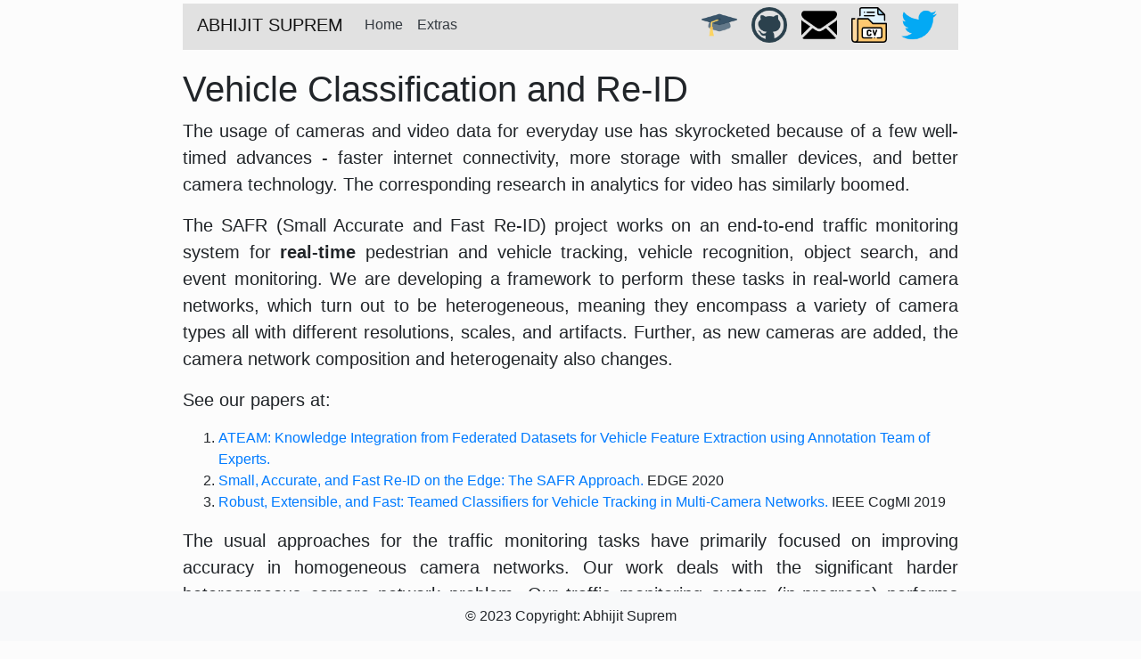

--- FILE ---
content_type: text/html; charset=utf-8
request_url: https://asuprem.com/projects/traffic
body_size: 3491
content:
<!DOCTYPE html>
<html lang="en">
  <head>
    <meta charset="utf-8">
    <meta http-equiv="X-UA-Compatible" content="IE=edge">
    <meta name="viewport" content="width=device-width, initial-scale=1">
    <!-- The above 3 meta tags *must* come first in the head; any other head content must come *after* these tags -->
    <meta name="description" content="Personal website for Abhijit Suprem, current PhD student in Computer Science at Georgia Tech.">
    <meta name="author" content="Abhijit Suprem">
    <meta name="keywords" content="Abhijit, Abhijeet, Supreme, FNU, Fnu, Suprem, student, machine, learning, computer, columbia, georgia, tech, gatech, vis, visualization, analytics, data, phd">
    <link rel="icon" href="/static/images/webIcon.ico">
    
      <title>Abhijit Suprem</title>
    
  
    <!-- Bootstrap core CSS -->
    <link href="/static/css/bootstrap.min.css" rel="stylesheet">

    <!-- IE10 viewport hack for Surface/desktop Windows 8 bug -->
    <!--<link href="../../assets/css/ie10-viewport-bug-workaround.css" rel="stylesheet">-->

    <!-- Custom styles for this template -->
    <link href="/static/css/main.css?v=1.0.0" rel="stylesheet">
    <link href="/static/css/all.min.css" rel="stylesheet">
    
    <!-- HTML5 shim and Respond.js for IE8 support of HTML5 elements and media queries -->
    <!--[if lt IE 9]>
    <script src="https://oss.maxcdn.com/html5shiv/3.7.3/html5shiv.min.js"></script>
    <script src="https://oss.maxcdn.com/respond/1.4.2/respond.min.js"></script>
    <![endif]-->

  </head>
  
  
  
  <body>
    <!-- primary container -->
      <div class="container">
        <!--<div class="row">-->
            <nav class="navbar sticky-top navbar-expand-lg navbar-light navbar-custom  mt-1 pt-1 mb-1">
                <a class="navbar-brand" href="/">ABHIJIT SUPREM</a>
                <button class="navbar-toggler" type="button" data-toggle="collapse" data-target="#navbarmain" aria-controls="navbarmain" aria-expanded="false" aria-label="Toggle navigation">
                    <span class="navbar-toggler-icon"></span>
                </button>

                <div class="collapse navbar-collapse" id="navbarmain">
                    <ul class="navbar-nav mr-auto mt-2 mt-lg-0">
                      
                        <li class="nav-item">
                          <a class="nav-link text-dark" href="/">Home</a>
                        </li>
                      
                        <li class="nav-item">
                          <a class="nav-link text-dark" href="/extras">Extras</a>
                        </li>
                      
                    </ul>
                  </div>

                <div class="collapse navbar-collapse" id="navbarmain">
                  <ul class="navbar-nav ml-auto">
                        
                        <li class="nav-item">
                          <a href="https://scholar.google.com/citations?user=mhcq1sAAAAAJ"><img class="ml-2 mr-2" src="/static/images/mortarboard.png" style="width:40px; height:40px;"  /></a><!--<span class="text-light">Google Scholar</span>-->
                        </li>
                        
                        <li class="nav-item">
                          <a href="https://github.com/asuprem"><img class="ml-2 mr-2" src="/static/images/github.png" style="width:40px; height:40px;"  /></a><!--<span class="text-light">GitHub</span>-->
                        </li>
                        
                        <li class="nav-item">
                          <a href="mailto:asuprem@gatech.edu"><img class="ml-2 mr-2" src="/static/images/email.png" style="width:40px; height:40px;"  /></a><!--<span class="text-light">E-Mail</span>-->
                        </li>
                        
                        <li class="nav-item">
                          <a href="/static/content/CV.pdf"><img class="ml-2 mr-2" src="/static/images/curriculum.png" style="width:40px; height:40px;"  /></a><!--<span class="text-light">CV</span>-->
                        </li>
                        
                        <li class="nav-item">
                          <a href="https://twitter.com/a_suprem"><img class="ml-2 mr-2" src="/static/images/twitter.png" style="width:40px; height:40px;"  /></a><!--<span class="text-light">Twitter</span>-->
                        </li>
                        
                  </ul>
                </div>
            </nav>

        <div class="row contentRow">
          
            
<div id="index-content" class="col-md-12 pt-3 project-content">
    <h1>Vehicle Classification and Re-ID</h1>

<p>The usage of cameras and video data for everyday use has skyrocketed because of a few well-timed advances - faster internet connectivity, more storage with smaller devices, and better camera technology. The corresponding research in analytics for video has similarly boomed.</p>

<p>The SAFR (Small Accurate and Fast Re-ID) project works on an end-to-end traffic monitoring system for <strong>real-time</strong> pedestrian and vehicle tracking, vehicle recognition, object search, and event monitoring. We are developing a framework to perform these tasks in real-world camera networks, which turn out to be heterogeneous, meaning they encompass a variety of camera types all with different resolutions, scales, and artifacts. Further, as new cameras are added, the camera network composition and heterogenaity also changes. </p>

<p>See our papers at:</p>

<ol>
<li><a href="/static/papers/ateam.pdf">ATEAM: Knowledge Integration from Federated Datasets for Vehicle Feature Extraction using Annotation Team of Experts.</a></li>
<li><a href="https://link.springer.com/chapter/10.1007/978-3-030-59824-2_5">Small, Accurate, and Fast Re-ID on the Edge: The SAFR Approach.</a> EDGE 2020</li>
<li><a href="https://arxiv.org/pdf/1912.04423.pdf">Robust, Extensible, and Fast: Teamed Classifiers for Vehicle Tracking in Multi-Camera Networks.</a> IEEE CogMI 2019</li>
</ol>

<p>The usual approaches for the traffic monitoring tasks have primarily focused on improving accuracy in homogeneous camera networks. Our work deals with the significant harder heterogeneous camera network problem. Our traffic monitoring system (in-progress) performs the following tasks:</p>

<ol>
<li><p><strong>Object Detection</strong>: Dense object detection in video streams has long been an integral part of video analytics. Any traffic monitoring requires being able to see the relevant objects, such as vehicles and pedestrians. Our system performs object detection in heterogeneous camera networks by dynamically generating and using high-accuracy real-time models for each camera given its profile (resolution, scale, artifacts, etc).</p></li>
<li><p><strong>Attribute Detection</strong>: Each vehicle seen in the network needs to be recorded with its global attributes, such as color, vehicle type, and brand, if available. Such attributes can significantly reduce load in searching for vehicles in Amber Alerts or APBs, for example.</p></li>
<li><p><strong>Vehicle Re-identification</strong>: Re-identification task requires following vehicles across cameras and assigning them to correct identities (i.e. license plate); difficulty arises when the license plate is not visible due to lower resolution of surveillance cameras. One big challenge lies in adversarial conditions where vehicles need to be tracked across cameras with different resolutions and angles. We address this along with the inter-class similarity problem, where two vehicles of differnt license plates look the same (i.e. two different white Toyota Corollas).</p></li>
<li><p><strong>Event Detection</strong> (future): Automated event detection remains a difficult challenge due to the lack of labeled real-world or synthetic data and absence of frameworks for video-based anomaly detection. We plan to work on real=time event detection once prior tasks can be solved effectively.  </p></li>
</ol>

</div>

          
        </div>

        <div class="row footer-spacer"></div>
        
      </div>
      

      <!-- Footer -->
      <footer class="page-footer font-small bg-light fixed-bottom">
        <!-- Copyright -->
        
          <div class="footer-copyright text-center py-3">&copy; 2023 Copyright: Abhijit Suprem
        
        </div>
        <!-- Copyright -->
      </footer>

      <!-- Bootstrap core JavaScript
      ================================================== -->
      <!-- Placed at the end of the document so the pages load faster -->
      <script src="https://ajax.googleapis.com/ajax/libs/jquery/1.12.4/jquery.min.js"></script>
      <script>window.jQuery || document.write('<script src="js/jquery.min.js"><\/script>')</script>
      <script src="/static/js/bootstrap.min.js"></script>
      <script type="text/javascript">
      </script>
      <!-- IE10 viewport hack for Surface/desktop Windows 8 bug -->
      <script src="/static/js/ie10-viewport-bug-workaround.js"></script>
      <script src="/static/js/main.js?v=1.0.0"></script>
      </body>

        
    </body>
</html>

--- FILE ---
content_type: text/css; charset=utf-8
request_url: https://asuprem.com/static/css/main.css?v=1.0.0
body_size: 1018
content:
:root{
    --main-bg-color:#fcfcfc; 
}

body{
    background:var(--main-bg-color)
}


.navbar-custom {
    background-color: rgb(225, 225, 225);
}

.container{
    max-width:900px;
}

.navbar-spacer{
    height:1px;
}

#index-content p{
    font-size:20px;
    text-align:justify;
}
#index-pubs p{
    font-size:16px;
    text-align:justify;
}

.card-deck .card {
    max-width: 270px;
    min-width: 250px;
}

#truprofile{
    border-radius:15px;
}

.footer-spacer{
    height:56px;
}


.project-content p img{
    max-width: 100%;
    max-width: -moz-available;          /* WebKit-based browsers will ignore this. */
    max-width: -webkit-fill-available;  /* Mozilla-based browsers will ignore this. */
    max-width: fill-available;
}

figure {
    display: block;
    margin-left: auto;
    margin-right: auto;
  }

figure img {
    display: block;
    margin-left: auto;
    margin-right: auto;
  }

figure figcaption {
    display: block;
    margin-left: auto;
    margin-right: auto;
    text-align: center;
}

--- FILE ---
content_type: application/javascript; charset=utf-8
request_url: https://asuprem.com/static/js/main.js?v=1.0.0
body_size: 321
content:
function update(elem){
  url_construct = "/extras/" + $(elem).attr("topic-name") + "/" + $(elem).attr("selection-name") + "/"
  
  $.ajax({
    type: "GET",
    url: url_construct,
    success: function(data) {
          // data is ur summary
         $("#topics-content").empty().append($.parseHTML(data))
    }

  });
}